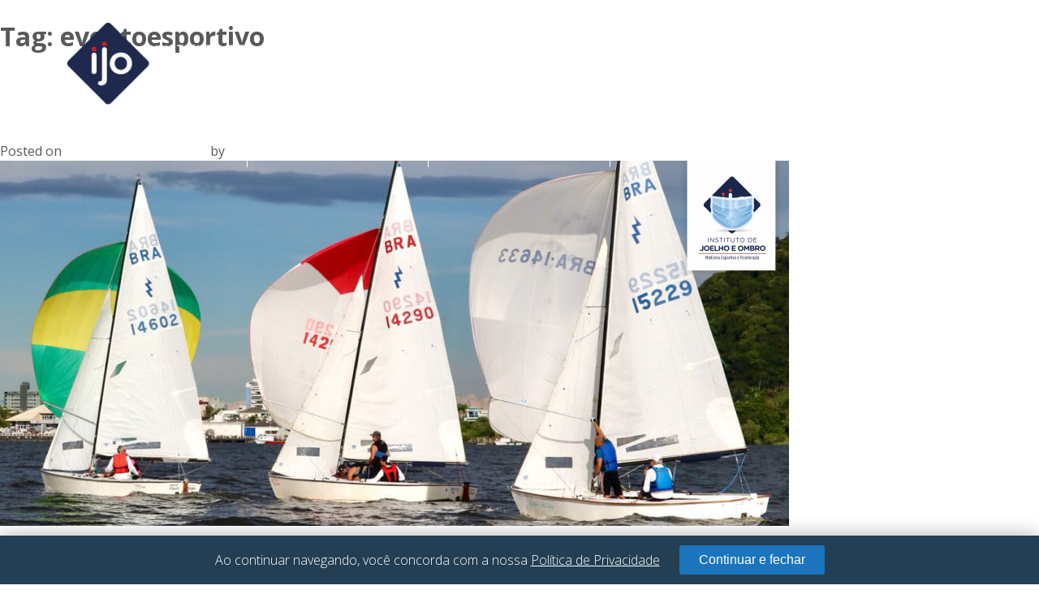

--- FILE ---
content_type: text/html; charset=UTF-8
request_url: https://ijo.med.br/tag/eventoesportivo/
body_size: 20497
content:
<!doctype html>
<html dir="ltr" lang="pt-BR" prefix="og: https://ogp.me/ns#">
	<head>
		<meta charset="UTF-8">
		<meta name="viewport" content="width=device-width, initial-scale=1">
		<link rel="profile" href="https://gmpg.org/xfn/11">

		<script src="https://unpkg.com/scrollreveal"></script>

		<link rel="preconnect" href="https://fonts.googleapis.com">
		<link rel="preconnect" href="https://fonts.gstatic.com" crossorigin>
		<link href="https://fonts.googleapis.com/css2?family=Open+Sans:wght@300;400;500;600;700;800&display=swap" rel="stylesheet">

		<link href='https://unpkg.com/boxicons@2.1.4/css/boxicons.min.css' rel='stylesheet'>

		<link rel="stylesheet" href="https://cdn.jsdelivr.net/npm/@fancyapps/ui@5.0/dist/fancybox/fancybox.css">

		<title>eventoesportivo - IJO</title>
	<style>img:is([sizes="auto" i], [sizes^="auto," i]) { contain-intrinsic-size: 3000px 1500px }</style>
	
		<!-- All in One SEO 4.8.3.2 - aioseo.com -->
	<meta name="robots" content="max-image-preview:large" />
	<link rel="canonical" href="https://ijo.med.br/tag/eventoesportivo/" />
	<meta name="generator" content="All in One SEO (AIOSEO) 4.8.3.2" />
		<script type="application/ld+json" class="aioseo-schema">
			{"@context":"https:\/\/schema.org","@graph":[{"@type":"BreadcrumbList","@id":"https:\/\/ijo.med.br\/tag\/eventoesportivo\/#breadcrumblist","itemListElement":[{"@type":"ListItem","@id":"https:\/\/ijo.med.br#listItem","position":1,"name":"Home","item":"https:\/\/ijo.med.br","nextItem":{"@type":"ListItem","@id":"https:\/\/ijo.med.br\/tag\/eventoesportivo\/#listItem","name":"eventoesportivo"}},{"@type":"ListItem","@id":"https:\/\/ijo.med.br\/tag\/eventoesportivo\/#listItem","position":2,"name":"eventoesportivo","previousItem":{"@type":"ListItem","@id":"https:\/\/ijo.med.br#listItem","name":"Home"}}]},{"@type":"CollectionPage","@id":"https:\/\/ijo.med.br\/tag\/eventoesportivo\/#collectionpage","url":"https:\/\/ijo.med.br\/tag\/eventoesportivo\/","name":"eventoesportivo - IJO","inLanguage":"pt-BR","isPartOf":{"@id":"https:\/\/ijo.med.br\/#website"},"breadcrumb":{"@id":"https:\/\/ijo.med.br\/tag\/eventoesportivo\/#breadcrumblist"}},{"@type":"Organization","@id":"https:\/\/ijo.med.br\/#organization","name":"IJO","description":"Instituto de Joelho e Ombro","url":"https:\/\/ijo.med.br\/","logo":{"@type":"ImageObject","url":"https:\/\/ijo.med.br\/wp-content\/uploads\/2023\/08\/ijo-logo.png","@id":"https:\/\/ijo.med.br\/tag\/eventoesportivo\/#organizationLogo","width":268,"height":104},"image":{"@id":"https:\/\/ijo.med.br\/tag\/eventoesportivo\/#organizationLogo"}},{"@type":"WebSite","@id":"https:\/\/ijo.med.br\/#website","url":"https:\/\/ijo.med.br\/","name":"IJO","description":"Instituto de Joelho e Ombro","inLanguage":"pt-BR","publisher":{"@id":"https:\/\/ijo.med.br\/#organization"}}]}
		</script>
		<!-- All in One SEO -->

<link rel='dns-prefetch' href='//maxcdn.bootstrapcdn.com' />
<link rel="alternate" type="application/rss+xml" title="Feed para IJO &raquo;" href="https://ijo.med.br/feed/" />
<link rel="alternate" type="application/rss+xml" title="Feed de comentários para IJO &raquo;" href="https://ijo.med.br/comments/feed/" />
<link rel="alternate" type="application/rss+xml" title="Feed de tag para IJO &raquo; eventoesportivo" href="https://ijo.med.br/tag/eventoesportivo/feed/" />
		<!-- This site uses the Google Analytics by MonsterInsights plugin v9.11.1 - Using Analytics tracking - https://www.monsterinsights.com/ -->
		<!-- Note: MonsterInsights is not currently configured on this site. The site owner needs to authenticate with Google Analytics in the MonsterInsights settings panel. -->
					<!-- No tracking code set -->
				<!-- / Google Analytics by MonsterInsights -->
		<script>
window._wpemojiSettings = {"baseUrl":"https:\/\/s.w.org\/images\/core\/emoji\/16.0.1\/72x72\/","ext":".png","svgUrl":"https:\/\/s.w.org\/images\/core\/emoji\/16.0.1\/svg\/","svgExt":".svg","source":{"concatemoji":"https:\/\/ijo.med.br\/wp-includes\/js\/wp-emoji-release.min.js?ver=6c6b8b3ac45daf00a3de94212a2d90bd"}};
/*! This file is auto-generated */
!function(s,n){var o,i,e;function c(e){try{var t={supportTests:e,timestamp:(new Date).valueOf()};sessionStorage.setItem(o,JSON.stringify(t))}catch(e){}}function p(e,t,n){e.clearRect(0,0,e.canvas.width,e.canvas.height),e.fillText(t,0,0);var t=new Uint32Array(e.getImageData(0,0,e.canvas.width,e.canvas.height).data),a=(e.clearRect(0,0,e.canvas.width,e.canvas.height),e.fillText(n,0,0),new Uint32Array(e.getImageData(0,0,e.canvas.width,e.canvas.height).data));return t.every(function(e,t){return e===a[t]})}function u(e,t){e.clearRect(0,0,e.canvas.width,e.canvas.height),e.fillText(t,0,0);for(var n=e.getImageData(16,16,1,1),a=0;a<n.data.length;a++)if(0!==n.data[a])return!1;return!0}function f(e,t,n,a){switch(t){case"flag":return n(e,"\ud83c\udff3\ufe0f\u200d\u26a7\ufe0f","\ud83c\udff3\ufe0f\u200b\u26a7\ufe0f")?!1:!n(e,"\ud83c\udde8\ud83c\uddf6","\ud83c\udde8\u200b\ud83c\uddf6")&&!n(e,"\ud83c\udff4\udb40\udc67\udb40\udc62\udb40\udc65\udb40\udc6e\udb40\udc67\udb40\udc7f","\ud83c\udff4\u200b\udb40\udc67\u200b\udb40\udc62\u200b\udb40\udc65\u200b\udb40\udc6e\u200b\udb40\udc67\u200b\udb40\udc7f");case"emoji":return!a(e,"\ud83e\udedf")}return!1}function g(e,t,n,a){var r="undefined"!=typeof WorkerGlobalScope&&self instanceof WorkerGlobalScope?new OffscreenCanvas(300,150):s.createElement("canvas"),o=r.getContext("2d",{willReadFrequently:!0}),i=(o.textBaseline="top",o.font="600 32px Arial",{});return e.forEach(function(e){i[e]=t(o,e,n,a)}),i}function t(e){var t=s.createElement("script");t.src=e,t.defer=!0,s.head.appendChild(t)}"undefined"!=typeof Promise&&(o="wpEmojiSettingsSupports",i=["flag","emoji"],n.supports={everything:!0,everythingExceptFlag:!0},e=new Promise(function(e){s.addEventListener("DOMContentLoaded",e,{once:!0})}),new Promise(function(t){var n=function(){try{var e=JSON.parse(sessionStorage.getItem(o));if("object"==typeof e&&"number"==typeof e.timestamp&&(new Date).valueOf()<e.timestamp+604800&&"object"==typeof e.supportTests)return e.supportTests}catch(e){}return null}();if(!n){if("undefined"!=typeof Worker&&"undefined"!=typeof OffscreenCanvas&&"undefined"!=typeof URL&&URL.createObjectURL&&"undefined"!=typeof Blob)try{var e="postMessage("+g.toString()+"("+[JSON.stringify(i),f.toString(),p.toString(),u.toString()].join(",")+"));",a=new Blob([e],{type:"text/javascript"}),r=new Worker(URL.createObjectURL(a),{name:"wpTestEmojiSupports"});return void(r.onmessage=function(e){c(n=e.data),r.terminate(),t(n)})}catch(e){}c(n=g(i,f,p,u))}t(n)}).then(function(e){for(var t in e)n.supports[t]=e[t],n.supports.everything=n.supports.everything&&n.supports[t],"flag"!==t&&(n.supports.everythingExceptFlag=n.supports.everythingExceptFlag&&n.supports[t]);n.supports.everythingExceptFlag=n.supports.everythingExceptFlag&&!n.supports.flag,n.DOMReady=!1,n.readyCallback=function(){n.DOMReady=!0}}).then(function(){return e}).then(function(){var e;n.supports.everything||(n.readyCallback(),(e=n.source||{}).concatemoji?t(e.concatemoji):e.wpemoji&&e.twemoji&&(t(e.twemoji),t(e.wpemoji)))}))}((window,document),window._wpemojiSettings);
</script>
<link rel='stylesheet' id='sbr_styles-css' href='https://ijo.med.br/wp-content/plugins/reviews-feed/assets/css/sbr-styles.min.css?ver=2.1.1' media='all' />
<link rel='stylesheet' id='sbi_styles-css' href='https://ijo.med.br/wp-content/plugins/instagram-feed/css/sbi-styles.min.css?ver=6.9.1' media='all' />
<style id='wp-emoji-styles-inline-css'>

	img.wp-smiley, img.emoji {
		display: inline !important;
		border: none !important;
		box-shadow: none !important;
		height: 1em !important;
		width: 1em !important;
		margin: 0 0.07em !important;
		vertical-align: -0.1em !important;
		background: none !important;
		padding: 0 !important;
	}
</style>
<link rel='stylesheet' id='wp-block-library-css' href='https://ijo.med.br/wp-includes/css/dist/block-library/style.min.css?ver=6c6b8b3ac45daf00a3de94212a2d90bd' media='all' />
<style id='classic-theme-styles-inline-css'>
/*! This file is auto-generated */
.wp-block-button__link{color:#fff;background-color:#32373c;border-radius:9999px;box-shadow:none;text-decoration:none;padding:calc(.667em + 2px) calc(1.333em + 2px);font-size:1.125em}.wp-block-file__button{background:#32373c;color:#fff;text-decoration:none}
</style>
<style id='global-styles-inline-css'>
:root{--wp--preset--aspect-ratio--square: 1;--wp--preset--aspect-ratio--4-3: 4/3;--wp--preset--aspect-ratio--3-4: 3/4;--wp--preset--aspect-ratio--3-2: 3/2;--wp--preset--aspect-ratio--2-3: 2/3;--wp--preset--aspect-ratio--16-9: 16/9;--wp--preset--aspect-ratio--9-16: 9/16;--wp--preset--color--black: #000000;--wp--preset--color--cyan-bluish-gray: #abb8c3;--wp--preset--color--white: #ffffff;--wp--preset--color--pale-pink: #f78da7;--wp--preset--color--vivid-red: #cf2e2e;--wp--preset--color--luminous-vivid-orange: #ff6900;--wp--preset--color--luminous-vivid-amber: #fcb900;--wp--preset--color--light-green-cyan: #7bdcb5;--wp--preset--color--vivid-green-cyan: #00d084;--wp--preset--color--pale-cyan-blue: #8ed1fc;--wp--preset--color--vivid-cyan-blue: #0693e3;--wp--preset--color--vivid-purple: #9b51e0;--wp--preset--gradient--vivid-cyan-blue-to-vivid-purple: linear-gradient(135deg,rgba(6,147,227,1) 0%,rgb(155,81,224) 100%);--wp--preset--gradient--light-green-cyan-to-vivid-green-cyan: linear-gradient(135deg,rgb(122,220,180) 0%,rgb(0,208,130) 100%);--wp--preset--gradient--luminous-vivid-amber-to-luminous-vivid-orange: linear-gradient(135deg,rgba(252,185,0,1) 0%,rgba(255,105,0,1) 100%);--wp--preset--gradient--luminous-vivid-orange-to-vivid-red: linear-gradient(135deg,rgba(255,105,0,1) 0%,rgb(207,46,46) 100%);--wp--preset--gradient--very-light-gray-to-cyan-bluish-gray: linear-gradient(135deg,rgb(238,238,238) 0%,rgb(169,184,195) 100%);--wp--preset--gradient--cool-to-warm-spectrum: linear-gradient(135deg,rgb(74,234,220) 0%,rgb(151,120,209) 20%,rgb(207,42,186) 40%,rgb(238,44,130) 60%,rgb(251,105,98) 80%,rgb(254,248,76) 100%);--wp--preset--gradient--blush-light-purple: linear-gradient(135deg,rgb(255,206,236) 0%,rgb(152,150,240) 100%);--wp--preset--gradient--blush-bordeaux: linear-gradient(135deg,rgb(254,205,165) 0%,rgb(254,45,45) 50%,rgb(107,0,62) 100%);--wp--preset--gradient--luminous-dusk: linear-gradient(135deg,rgb(255,203,112) 0%,rgb(199,81,192) 50%,rgb(65,88,208) 100%);--wp--preset--gradient--pale-ocean: linear-gradient(135deg,rgb(255,245,203) 0%,rgb(182,227,212) 50%,rgb(51,167,181) 100%);--wp--preset--gradient--electric-grass: linear-gradient(135deg,rgb(202,248,128) 0%,rgb(113,206,126) 100%);--wp--preset--gradient--midnight: linear-gradient(135deg,rgb(2,3,129) 0%,rgb(40,116,252) 100%);--wp--preset--font-size--small: 13px;--wp--preset--font-size--medium: 20px;--wp--preset--font-size--large: 36px;--wp--preset--font-size--x-large: 42px;--wp--preset--spacing--20: 0.44rem;--wp--preset--spacing--30: 0.67rem;--wp--preset--spacing--40: 1rem;--wp--preset--spacing--50: 1.5rem;--wp--preset--spacing--60: 2.25rem;--wp--preset--spacing--70: 3.38rem;--wp--preset--spacing--80: 5.06rem;--wp--preset--shadow--natural: 6px 6px 9px rgba(0, 0, 0, 0.2);--wp--preset--shadow--deep: 12px 12px 50px rgba(0, 0, 0, 0.4);--wp--preset--shadow--sharp: 6px 6px 0px rgba(0, 0, 0, 0.2);--wp--preset--shadow--outlined: 6px 6px 0px -3px rgba(255, 255, 255, 1), 6px 6px rgba(0, 0, 0, 1);--wp--preset--shadow--crisp: 6px 6px 0px rgba(0, 0, 0, 1);}:where(.is-layout-flex){gap: 0.5em;}:where(.is-layout-grid){gap: 0.5em;}body .is-layout-flex{display: flex;}.is-layout-flex{flex-wrap: wrap;align-items: center;}.is-layout-flex > :is(*, div){margin: 0;}body .is-layout-grid{display: grid;}.is-layout-grid > :is(*, div){margin: 0;}:where(.wp-block-columns.is-layout-flex){gap: 2em;}:where(.wp-block-columns.is-layout-grid){gap: 2em;}:where(.wp-block-post-template.is-layout-flex){gap: 1.25em;}:where(.wp-block-post-template.is-layout-grid){gap: 1.25em;}.has-black-color{color: var(--wp--preset--color--black) !important;}.has-cyan-bluish-gray-color{color: var(--wp--preset--color--cyan-bluish-gray) !important;}.has-white-color{color: var(--wp--preset--color--white) !important;}.has-pale-pink-color{color: var(--wp--preset--color--pale-pink) !important;}.has-vivid-red-color{color: var(--wp--preset--color--vivid-red) !important;}.has-luminous-vivid-orange-color{color: var(--wp--preset--color--luminous-vivid-orange) !important;}.has-luminous-vivid-amber-color{color: var(--wp--preset--color--luminous-vivid-amber) !important;}.has-light-green-cyan-color{color: var(--wp--preset--color--light-green-cyan) !important;}.has-vivid-green-cyan-color{color: var(--wp--preset--color--vivid-green-cyan) !important;}.has-pale-cyan-blue-color{color: var(--wp--preset--color--pale-cyan-blue) !important;}.has-vivid-cyan-blue-color{color: var(--wp--preset--color--vivid-cyan-blue) !important;}.has-vivid-purple-color{color: var(--wp--preset--color--vivid-purple) !important;}.has-black-background-color{background-color: var(--wp--preset--color--black) !important;}.has-cyan-bluish-gray-background-color{background-color: var(--wp--preset--color--cyan-bluish-gray) !important;}.has-white-background-color{background-color: var(--wp--preset--color--white) !important;}.has-pale-pink-background-color{background-color: var(--wp--preset--color--pale-pink) !important;}.has-vivid-red-background-color{background-color: var(--wp--preset--color--vivid-red) !important;}.has-luminous-vivid-orange-background-color{background-color: var(--wp--preset--color--luminous-vivid-orange) !important;}.has-luminous-vivid-amber-background-color{background-color: var(--wp--preset--color--luminous-vivid-amber) !important;}.has-light-green-cyan-background-color{background-color: var(--wp--preset--color--light-green-cyan) !important;}.has-vivid-green-cyan-background-color{background-color: var(--wp--preset--color--vivid-green-cyan) !important;}.has-pale-cyan-blue-background-color{background-color: var(--wp--preset--color--pale-cyan-blue) !important;}.has-vivid-cyan-blue-background-color{background-color: var(--wp--preset--color--vivid-cyan-blue) !important;}.has-vivid-purple-background-color{background-color: var(--wp--preset--color--vivid-purple) !important;}.has-black-border-color{border-color: var(--wp--preset--color--black) !important;}.has-cyan-bluish-gray-border-color{border-color: var(--wp--preset--color--cyan-bluish-gray) !important;}.has-white-border-color{border-color: var(--wp--preset--color--white) !important;}.has-pale-pink-border-color{border-color: var(--wp--preset--color--pale-pink) !important;}.has-vivid-red-border-color{border-color: var(--wp--preset--color--vivid-red) !important;}.has-luminous-vivid-orange-border-color{border-color: var(--wp--preset--color--luminous-vivid-orange) !important;}.has-luminous-vivid-amber-border-color{border-color: var(--wp--preset--color--luminous-vivid-amber) !important;}.has-light-green-cyan-border-color{border-color: var(--wp--preset--color--light-green-cyan) !important;}.has-vivid-green-cyan-border-color{border-color: var(--wp--preset--color--vivid-green-cyan) !important;}.has-pale-cyan-blue-border-color{border-color: var(--wp--preset--color--pale-cyan-blue) !important;}.has-vivid-cyan-blue-border-color{border-color: var(--wp--preset--color--vivid-cyan-blue) !important;}.has-vivid-purple-border-color{border-color: var(--wp--preset--color--vivid-purple) !important;}.has-vivid-cyan-blue-to-vivid-purple-gradient-background{background: var(--wp--preset--gradient--vivid-cyan-blue-to-vivid-purple) !important;}.has-light-green-cyan-to-vivid-green-cyan-gradient-background{background: var(--wp--preset--gradient--light-green-cyan-to-vivid-green-cyan) !important;}.has-luminous-vivid-amber-to-luminous-vivid-orange-gradient-background{background: var(--wp--preset--gradient--luminous-vivid-amber-to-luminous-vivid-orange) !important;}.has-luminous-vivid-orange-to-vivid-red-gradient-background{background: var(--wp--preset--gradient--luminous-vivid-orange-to-vivid-red) !important;}.has-very-light-gray-to-cyan-bluish-gray-gradient-background{background: var(--wp--preset--gradient--very-light-gray-to-cyan-bluish-gray) !important;}.has-cool-to-warm-spectrum-gradient-background{background: var(--wp--preset--gradient--cool-to-warm-spectrum) !important;}.has-blush-light-purple-gradient-background{background: var(--wp--preset--gradient--blush-light-purple) !important;}.has-blush-bordeaux-gradient-background{background: var(--wp--preset--gradient--blush-bordeaux) !important;}.has-luminous-dusk-gradient-background{background: var(--wp--preset--gradient--luminous-dusk) !important;}.has-pale-ocean-gradient-background{background: var(--wp--preset--gradient--pale-ocean) !important;}.has-electric-grass-gradient-background{background: var(--wp--preset--gradient--electric-grass) !important;}.has-midnight-gradient-background{background: var(--wp--preset--gradient--midnight) !important;}.has-small-font-size{font-size: var(--wp--preset--font-size--small) !important;}.has-medium-font-size{font-size: var(--wp--preset--font-size--medium) !important;}.has-large-font-size{font-size: var(--wp--preset--font-size--large) !important;}.has-x-large-font-size{font-size: var(--wp--preset--font-size--x-large) !important;}
:where(.wp-block-post-template.is-layout-flex){gap: 1.25em;}:where(.wp-block-post-template.is-layout-grid){gap: 1.25em;}
:where(.wp-block-columns.is-layout-flex){gap: 2em;}:where(.wp-block-columns.is-layout-grid){gap: 2em;}
:root :where(.wp-block-pullquote){font-size: 1.5em;line-height: 1.6;}
</style>
<link rel='stylesheet' id='contact-form-7-css' href='https://ijo.med.br/wp-content/plugins/contact-form-7/includes/css/styles.css?ver=6.1' media='all' />
<link rel='stylesheet' id='ctf_styles-css' href='https://ijo.med.br/wp-content/plugins/custom-twitter-feeds/css/ctf-styles.min.css?ver=2.3.1' media='all' />
<link rel='stylesheet' id='cff-css' href='https://ijo.med.br/wp-content/plugins/custom-facebook-feed/assets/css/cff-style.min.css?ver=4.3.2' media='all' />
<link rel='stylesheet' id='sb-font-awesome-css' href='https://maxcdn.bootstrapcdn.com/font-awesome/4.7.0/css/font-awesome.min.css?ver=6c6b8b3ac45daf00a3de94212a2d90bd' media='all' />
<link rel='stylesheet' id='style-swiper-css' href='https://ijo.med.br/wp-content/themes/ijo-medicina-esportiva-e-fisioterapia-1/assets/css/swiper-bundle.min.css?ver=6c6b8b3ac45daf00a3de94212a2d90bd' media='all' />
<link rel='stylesheet' id='style-bootstrap-css' href='https://ijo.med.br/wp-content/themes/ijo-medicina-esportiva-e-fisioterapia-1/assets/css/bootstrap-grid.min.css?ver=6c6b8b3ac45daf00a3de94212a2d90bd' media='all' />
<link rel='stylesheet' id='ijo-medicina-esportiva-e-fisioterapia-style-css' href='https://ijo.med.br/wp-content/themes/ijo-medicina-esportiva-e-fisioterapia-1/style.css?ver=1.0.0' media='all' />
<script src="https://ijo.med.br/wp-includes/js/jquery/jquery.min.js?ver=3.7.1" id="jquery-core-js"></script>
<script src="https://ijo.med.br/wp-includes/js/jquery/jquery-migrate.min.js?ver=3.4.1" id="jquery-migrate-js"></script>
<link rel="https://api.w.org/" href="https://ijo.med.br/wp-json/" /><link rel="alternate" title="JSON" type="application/json" href="https://ijo.med.br/wp-json/wp/v2/tags/1143" /><link rel="EditURI" type="application/rsd+xml" title="RSD" href="https://ijo.med.br/xmlrpc.php?rsd" />
		<style type="text/css">
					.site-title,
			.site-description {
				position: absolute;
				clip: rect(1px, 1px, 1px, 1px);
				}
					</style>
		<link rel="icon" href="https://ijo.med.br/wp-content/uploads/2017/05/cropped-top-logo-sem-fundo-32x32.png" sizes="32x32" />
<link rel="icon" href="https://ijo.med.br/wp-content/uploads/2017/05/cropped-top-logo-sem-fundo-192x192.png" sizes="192x192" />
<link rel="apple-touch-icon" href="https://ijo.med.br/wp-content/uploads/2017/05/cropped-top-logo-sem-fundo-180x180.png" />
<meta name="msapplication-TileImage" content="https://ijo.med.br/wp-content/uploads/2017/05/cropped-top-logo-sem-fundo-270x270.png" />
		<style id="wp-custom-css">
			:root {
	--first-color: #1e294d;
	--secondary-color: #c02227;
	--third-color: #1c75bc;
	--text-color: #58595b;
	--main-font: 'Open Sans', sans-serif;
}

/* =========================
* 
* Paginação
* 
* ========================= */

.navigation ul{
	padding: 0;
	margin: 0 0 60px;
	text-align: center;
}

.navigation li.prev a,
.navigation li:last-child a{
	display: inline-block;
	background: none !important;
	font-size: 0;
	font-family: 'boxicons' !important;
}

.navigation li.prev a:before,
.navigation li:last-child a:before{
	position: relative;
	bottom: -9px;
	display: inline-block;
	font-size: 32px;
	line-height: 1px;
	color: var(--secondary-color);
}

.navigation li.prev a:before{
	content: "\eb33";
}

.navigation li:last-child a:before{
	content: "\ebe6";
}

.navigation li a,
.navigation li a:hover,
.navigation li.active a,
.navigation li.disabled {
	color: #fff;
	text-decoration:none;
}

.navigation li {
	display: inline;
}

.navigation li a,
.navigation li a:hover,
.navigation li.active a,
.navigation li.disabled {
	background-color: var(--first-color);
	cursor: pointer;
	padding: 12px;
	padding: 5px 10px;
}

.navigation li a:hover,
.navigation li.active a {
	background-color: var(--secondary-color);
}

/************/

.fancybox__content {
	background: #FFF !important;
}

[data-fancybox] {
	cursor: pointer;
}

#popup_policy {
	position: fixed;
	bottom: 0;
	left: 50%;
	transform: translatex(-50%);
	z-index: 99999;	
	width: 100%;
}

.popup__content{
	margin: 0px auto;
	background: #243f53;
	padding: 12px 32px;
	box-shadow: rgba(0, 0, 0, .3) 0px 0px 24px;
	border-radius: 0;	
	color: #FFF !important;

	display: flex;
	align-items: center;
	justify-content: center;
}

#popup_policy a {
	color: #FFF !important;
	transition: all .32s;
}

#popup_policy a:hover,
#popup_policy a:visited{
	color: #FFF;
	transition: all .32s;
}

#popup_policy h2{
	margin: 0;
	line-height: 1;
	font-size: 16px;
	font-weight: 300;
	white-space: nowrap;
	color: #FFF !important;
}

#popup_policy button{
	transition: all .32s;
	white-space: nowrap;
	cursor: pointer;
	background: #1c75bc;
	border: none;
	color: #FFF;
	padding: 10px 24px;
	line-height: 1;
	font-size: 16px;
	display: inline-block;
	margin-left: 24px;
}

#popup_policy button:hover{
	transition: all .32s;
	background: var(--first-color);
}

.fancybox__container{
	z-index: 10509;
}

html,
body{
	color: var(--text-color);
	font-family: var(--main-font);
}

.pg-default{
	/* 	padding-top: 64px; */
}

strong{
	font-weight: 600;
}

:focus {
	outline: none;
}

input[type=submit],
button[type=submit]{
	cursor: pointer;
}

.post, .page {
	margin: 0;
}

.clearfix::after {
	content: "";
	clear: both;
	display: table;
}

a{
	color: #FFF;
	outline: none;
}

a:focus {
	outline: none;
	color: inherit;
}

a:visited {
	color: #FFF;
}

p{
	line-height: 1.5;
	font-size:	18px;
	font-weight: 400;
	margin-top: 0;
}

h2{
	font-size: 28px;
	margin: 0 0 50px;
	line-height: 1.2;
	font-weight: 300;
	color: var(--text-color);
}

.mobile{
	display: none;
}

.align-center{
	text-align: center;
}

.align-right{
	text-align: right;
}

.btn{
	display: inline-block;
	background: #FFF;
	border-radius: 60px;
}

.btn-default a{
	display: block;
	text-decoration: none;
	padding: 28px 68px;
	font-size: 21px;
	line-height: 1;
	background: #1c75bc;
	border: none;
	border-radius: 12px;
	color: #FFF;
	font-weight: 700;
	transition: all .25s;
}

.btn-default:hover{
	transition: all .25s;
	background: var(--first-color);
	color: #FFF;
}

.btn-default:hover a{
	transition: all .25s;
	color: #FFF;
	background: var(--first-color);
}

.wrp_header{
	text-align: center;
	margin: 0 0 72px;
}

.wrp_header small{
	font-size: 28px;
	font-weight: 600;
	color: #1c75bc;
	display: block;
	margin: 0 0 12px;
	line-height: 1;
}

.wrp_header h1{
	font-size: 42px;
	font-weight: 900;
	margin: 0;
	line-height: 1;
	color: var(--first-color);
}

/* =========================
* 
* NAVBAR TAB
* 
* ========================= */

.wrp_navbar--tabs{
	display: inline-block;
	box-shadow: 0 0 20px rgba(0,0,0, .20);
	border-radius: 6px;
	min-width: 720px;
}

.wrp_tabs--container{	
	border-radius: 6px;
	background: #FFF;
	padding: 36px 0;
	display: flex;
	justify-content: space-around;
	align-items: center;
	text-align: center;
}

.wrp_tabs--content{
	position: relative;
	z-index: 9;
}

.wrp_tabs--item{
	position: relative;
	display: inline-block;
	width: 100%;
	min-width: 230px;
	text-decoration: none;
	border-right: 1px solid #939598;
	color: var(--first-color);
}

.wrp_tabs--item:visited{
	color: var(--first-color);
}

.wrp_tabs--item img{
	max-height: 52px;
}

.wrp_tabs--item:last-child{
	border: none;
}

.wrp_tabs--item span{
	white-space: nowrap;
	display: block;
	margin-top: 12px;
	text-transform: uppercase;
	font-size: 16px;
}

.wrp_tabs--item:hover,
.wrp_tabs--item.active{
	color: #FFF;
}

.wrp_tabs--item:hover:after,
.wrp_tabs--item.active:after{
	content: '';
	position: absolute;
	top: 50%;
	left: 50%;
	z-index: 1;
	width: calc(100% + 4px);
	height: 210px;
	border-radius: 6px;
	transform: translate(-50%, -50%);
	background: #1c75bc;
	display: block;
}

.wrp_tabs--item:hover img,
.wrp_tabs--item.active img{
	filter:  brightness(100);
}



/* =========================
* 
* FORM
* 
* ========================= */

.wpcf7 {
	position: relative;
}

.wpcf7 p{
	margin: 0;
	font-size: 0;
}

.wpcf7-form-control-wrap{
	display: block;
	position: relative;
}

.wpcf7 form.invalid .wpcf7-response-output{
	color: #721c24;
	background-color: #f8d7da;
	border-color: #626163;

	font-size: 16px;

	padding: 0.75rem 1.25rem;
	margin-bottom: 1rem;
	border: 1px solid transparent;
	border-radius: 0.25rem;
}

.wpcf7 form.sent .wpcf7-response-output{
	color: #155724;
	background-color: #d4edda;
	border-color: #626163;

	font-size: 16px;

	position: relative;
	padding: 0.75rem 1.25rem;
	margin-bottom: 1rem;
	border: 1px solid transparent;
	border-radius: 0.25rem;
}

.wpcf7 span.wpcf7-not-valid-tip{
	position: absolute;
	left: 12px;
	bottom: 8px;
	font-size: 14px;
	font-weight: 500;
	margin: 0;
	z-index: 9;
}

.wpcf7 form .wpcf7-response-output {
	margin: 3.8em 0 1em;
}

.wpcf7 br{
	display: none;
}

.wpcf7 input:not([type=submit]),
.wpcf7 textarea{
	width: 100%;
	background: #f1f2f2;
	border: none;
	color: var(--text-color);
	border-radius: 12px;
	padding: 18px 28px 14px;
	font-size: 18px;
	margin: 0 0 24px;
}

.wpcf7 textarea{
	height: 146px;
}

.wpcf7 input[type=submit]{
	padding: 18px 90px 14px;
	font-size: 21px;
	line-height: 1;
	background: #1c75bc;
	border: none;
	border-radius: 12px;
	color: #FFF;
	float: right;
	font-weight: 700;
	transition: all .24s;
}

.wrp_form input[type=submit]:hover{
	transition: all .24s;
}

/* ======================== */

.main-navigation.toggled .menu__btn{
	border: 2px solid #FFF;
	border-radius: 100%;
}

.main-navigation.toggled .menu__btn span{
	max-width: 80%;
	margin-left: 10%;
}

.menu-toggle{
	width: 26px;
	height: 26px;
	position: relative;
	border: none;
	border-radius: 0;
	background: none;
	padding: 0;
	float: right;
	-webkit-user-select: none;
	user-select: none;
}

.main-navigation.toggled .menu__btn > span {
	transform: rotate(45deg);
}
.main-navigation.toggled .menu__btn > span::before {
	top: 0;
	transform: rotate(0);
}
.main-navigation.toggled .menu__btn > span::after {
	top: 0;
	transform: rotate(90deg);
}

.menu__btn {
	display: flex;
	align-items: center;
	position: absolute;
	top: 0;
	left: 0;
	width: 26px;
	height: 26px;
	cursor: pointer;
	z-index: 999999;
}

.menu__btn > span,
.menu__btn > span::before,
.menu__btn > span::after {
	display: block;
	position: absolute;

	width: 100%;
	height: 2px;

	background-color: #FFF;

	transition-duration: .25s;
}

.main-navigation.toggled .menu__btn > span,
.main-navigation.toggled .menu__btn > span::before,
.main-navigation.toggled .menu__btn > span::after {
	background-color: #FFF;
}

.menu__btn > span::before {
	content: '';
	top: -8px;
}
.menu__btn > span::after {
	content: '';
	top: 8px;
}

.main-navigation.toggled .bx-menu-navigation {
	visibility: visible;
	right: 0;
}

/* =========================
* 
* HEADER
* 
* ========================= */

@keyframes slideIn {
	0% {
		top: -100%;
		opacity: 0;
	}
	100% {
		top: 0;
		opacity: 1;
	}
}

header#masthead{
	position: absolute;
	/* 	top: -100%; */
	top: 0;
	left: 0;
	z-index: 9999;
	width: 100%;
	padding: 28px 0 12px;
	/* 	background: var(--secondary-color); */
	/* 	animation: slideIn 1.4s cubic-bezier(0.12, 0, 0.18, 1) forwards; */
}

header#masthead.scrolled{
	/* 	padding: 24px 0 0;*/
	transition: all .25s; 
}

header#masthead .site-branding img{
	transition: all .25s;
}

header#masthead.scrolled .site-branding img{
	/* 	max-width: 180px;
	transition: all .25s; */
}

.main-navigation ul{
	text-align: center;
	display: flex;
	justify-content: space-around;
	align-items: center;
	margin: 16px 0 0;
}

.main-navigation li{
	position: relative;
	display: inline-block;
	width: 100%;
	border-top: 1px solid #FFF;
	padding-top: 12px;
}

.main-navigation li.current-menu-item,
.main-navigation li:hover{
	border-top: 3px solid var(--secondary-color);
}

.main-navigation li.current-menu-item:last-child{
	border-top: 1px solid #FFF;
}

.main-navigation li.current-menu-item:last-child:hover{
	border-top: 3px solid var(--secondary-color);
}

.main-navigation a{
	font-weight: 400;
	padding: 14px 0;
	border-right: 1px solid #FFF;
	font-size: 14px;
	line-height: 1;
	color:  #FFF;
	display: block;
	transition: all .25s;
}

.main-navigation li:last-child a{
	border: none;
}

.main-navigation a:visited{
	color: #FFF;
}

header#masthead.scrolled a{
	/* 	font-size: 16px; */
}


.wrp_sub_navigation{
	justify-content: end;
}

.wrp_sub_navigation,
.wrp_sub_navigation--item{
	display: flex;
}

.wrp_sub_navigation--item{
	text-decoration: none;
	line-height: 1;
	margin-left: 40px;
	font-size: 18px;
}

.wrp_sub_navigation--item:hover,
.wrp_sub_navigation--item:visited{
	color: #FFF;
}

.wrp_sub_navigation--item i{
	font-size: 32px;
	margin-right: 16px;
}

.wrp_sub_navigation--item small{
	display: block;
	font-size: 12px;
	font-weight: 300;
}

/* =========================
* 
* FOOTER
* 
* ========================= */

.site-footer{
	padding: 140px 0 160px;
	color: #FFF;
	background: var(--first-color);
}

.site-footer a{
	text-decoration: none;
}

.site-footer p,
.site-footer h3{
	line-height: 1;
	margin: 0;
}

.site-footer h3{
	margin: 0 0 21px;
}

.site-footer p{
	margin: 0 0 30px;
}

.f-address{
	border-left: 1px solid #FFF;
	border-right: 1px solid #FFF;
	text-align: center;
}

.f-address p:last-child{
	margin: 0;
}

.f-address--content{
	display: inline-block;
	text-align: left !important;
}

.f-social{
	text-align: right;
}

.f-social a{
	display: inline-block;
	margin-left: 40px;
}

.f-social a:first-child{
	margin: 0;
}

/* =========================
* 
* CONTATO
* 
* ========================= */

.wrp_contato{
	padding: 60px 0;
}

.wrp_contato .wrp_phones{
	display: flex;
	margin-top: 64px;
}

.wrp_contato .wrp_phones--item{
	width: 100%;
}

.wrp_contato .wrp_phones--item h3,
.wrp_contato .wrp_phones--item a,
.wrp_contato .wrp_phones--icon{
	color: #1c75bc;
}

.wrp_contato .wrp_phones--item:last-child h3,
.wrp_contato .wrp_phones--item:last-child a,
.wrp_contato .wrp_phones--item:last-child .wrp_phones--icon{
	color: #009444;
}

.wrp_contato .wrp_phones--item h3{
	font-size: 26px;
	margin: 32px 0 21px;
	line-height: 1;
}

.wrp_contato .wrp_phones--item a{
	display: block;
	text-decoration: none;
	font-size: 21px;
	font-weight: 600;
}

.wrp_contato .wrp_phones--item a i{
	margin-left: 12px;
}

.wrp_contato .wrp_phones--icon {
	font-size: 42px;
	background: #d8e4ef;
	display: inline-block;
	height: 80px;
	width: 80px;
	line-height: 88px;
	border-radius: 100%;
	text-align: center;
}

.wrp_contato .wrp_phones--item:last-child .wrp_phones--icon{
	background: #b4dbc6;
}

.wrp_contato--form{
	border-radius: 32px;
	padding: 64px 48px 48px;
	box-shadow: 0 0 20px rgba(0,0,0, .1);
}

.wrp_contato--form h2{
	font-size: 32px;
	font-weight: 900;
	color: var(--first-color);
	margin: 0 0 32px;
	line-height: 1;
}

/* =========================
* 
* MAP
* 
* ========================= */

.wrp_map iframe{
	display: block;
}

/* =========================
* 
* HERO
* 
* ========================= */

.wrp_hero .swiper-slide{
	height: 780px;
	background-image: var(--bg-cover);
	background-position: 50%;
	background-size: cover;
}


/* =========================
* 
* NAVBAR TAB -- HOME
* 
* ========================= */

.wrp_nav--home{
	margin-top: -84px;
	position: relative;
	z-index: 9999;
}

/* =========================
* 
* ABOUT
* 
* ========================= */

.wrp_about{
	overflow: hidden;
	padding: 130px 0 150px;
}

.wrp_image--box{
	position: relative;

	height: 340px;
	background-image: var(--bg-cover);
	background-position: 50%;
	background-size: cover;
	border-radius: 12px;

	box-shadow: 0 0 20px rgba(0,0,0, .45);
}

.wrp_image--box:after{
	content: '';
	display: block;
	width: 100%;
	height: 100%;
	background: #f1f2f2;

	position: absolute;
	z-index: -1;
	left: -50px;
	top: 30px;
	border-radius: 12px;
}

.wrp_about h2{
	margin: 0 0 40px;
	line-height: 1;
	font-size: 32px;
	font-weight: 900;
	color: var(--first-color);
}


.wrp_about p{
	font-size: 21px;
	line-height: 1.8;
}

/* =========================
* 
* AGENDE
* 
* ========================= */


.wrp_agende{
	background: #d8e4ef;
	text-align: center;
	padding: 90px 0 130px;
}

.wrp_agende .wrp_header{
	margin: 0 0 42px;
}

.wrp_agende .btn_wrapper{
	margin-top: 68px;
}

.wrp_agende .btn{
	margin: 0 34px;
}

.wrp_agende .btn a{
	min-width: 372px;
}

/* =========================
* 
* YOUTUBE
* 
* ========================= */

.wrp_youtube{
	background: #d8e4ef;
	background: -moz-linear-gradient(top,  #d8e4ef 0%, #d8e4ef 50%, #ffffff 50%, #ffffff 100%);
	background: -webkit-linear-gradient(top,  #d8e4ef 0%,#d8e4ef 50%,#ffffff 50%,#ffffff 100%);
	background: linear-gradient(to bottom,  #d8e4ef 0%,#d8e4ef 50%,#ffffff 50%,#ffffff 100%);

	margin-bottom: 90px;
}

.wrp_youtube a{
	display: block;
	margin: 0 auto;
	max-width: 1000px;
}

/* =========================
* 
* BLOG
* 
* ========================= */

.wrp_blog{
	padding: 68px 0;
}

.wrp_blog--item{
	border-radius: 32px;
	overflow: hidden;
	box-shadow: 0 0 20px rgba(0,0,0, .1);
	margin: 0 0 48px;
}

.wrp_blog--item .wrp-imagem{
	position: relative;
	min-height: 280px;
	overflow: hidden;
}

.wrp_blog--item .wrp-imagem:before, 
.wrp_blog--item .wrp-imagem:after {
	position: absolute;
	top: 0;
	right: 0;
	bottom: 0;
	left: 0;
	content: "";
}

.wrp_blog--item .wrp-imagem:before {
	background-color: #000;
	background-image: var(--bg-cover);
	background-position: 50%;
	background-size: cover;
	transition: all .32s;
}

.wrp_blog--item:hover .wrp-imagem:before {
	transition: all .32s;
	transform: scale(1.1);
}

.wrp_blog--item a{
	color: var(--text-color);
	text-decoration: none;
}

.wrp_blog--item .wrp-content{
	padding: 36px 42px;
}

.wrp_blog--item .wrp-content h3{
	margin: 0 0 28px;
	font-size: 28px;
	line-height: 1.2;
	color: #1c75bc;
	transition: all .48s;
}

.wrp_blog--item:hover .wrp-content h3{
	transition: all .48s;
	color: var(--first-color);
}

.wrp_blog--item .wrp-content small{
	font-size: 16px;
	font-weight: 600;
}

/* =========================
* 
* INSTAGRAM
* 
* ========================= */

.wrp_instagram{
	padding: 68px 0 80px;
	background: #d8e4ef;
}


/* =========================
* 
* PAGE
* 
* ========================= */

.page:not(.home),
.single,
.blog{
	padding: 221px 0 0;
}

.page:not(.home) header#masthead,
.single header#masthead,
.blog header#masthead{
	background: #243f53;
}

.wrp_header--page{
	margin: 0 0 90px;
	padding: 180px 0;
	text-align: center;
	background-image: var(--bg-cover);
	background-position: 50%;
	background-size: cover;
}

.wrp_header--page h2{
	color: #FFF;
	margin: 0;
	line-height: 1;
	font-weight: 600;
	font-size: 40px;
}

.wrp_page--default{
	margin-bottom: 90px;
}

/* =========================
* 
* PAGE -- SOBRE
* 
* ========================= */

.wrp_page--sobre .wrp_page--content{
	margin: 0 0 120px;
}

.wrp_page--sobre .wrp_page--content p{
	line-height: 2.1;
}

.wrp_page--galeria{
	margin-top: 60px;
	display: flex;	
}

.wrp_galeria--img{
	width: calc(50% - 18px);
	height: 264px;	
	border-radius: 24px;
	margin-bottom: 36px;
	margin-right: 18px;
	background-image: var(--bg-image);
	background-position: 50%;
	background-size: cover;
}

.wrp_galeria--img:nth-child(1) {
	height: 460px;
	width: 100%;
	margin-right: 0;
}

.wrp_galeria--img:last-child,
.wrp_galeria--wrapper:nth-child(2n) .wrp_galeria--img:nth-child(2){
	margin-right: 0;
	width: calc(50% - 18px);	
	margin-left: 18px;
}

.wrp_galeria--wrapper{
	display: flex;
	flex-direction: row;
	flex-wrap: wrap;
	width: 50%;
	margin-right: 36px;
}

.wrp_galeria--wrapper:nth-child(2n){
	margin-right: 0;
}

.wrp_galeria--wrapper:nth-child(2n) .wrp_galeria--img:first-child{
	height: 264px;
	width: calc(50% - 18px);
	margin-right: 18px;
}

.wrp_galeria--wrapper:nth-child(2n) .wrp_galeria--img:last-child{
	height: 460px;
	width: 100%;
	margin-left: 0;
}

/* =========================
* 
* POST SINGLE
* 
* ========================= */

.single .wrp_page--header {
	margin-top: 80px;
	margin-bottom: 60px;
}

.single .wrp_page--header h1{
	font-size: 42px;
	color: #1c75bc;
	font-weight: 800;
	margin: 0 0 32px;
}

.wrp_page--header .wrp_blog--image{
	height: 580px;
	border-radius: 6px;
	background-image: var(--bg-image);
	background-position: 50%;
	background-size: cover;
}

.single .wrp_blog--item .wrp-imagem {
	min-height: 180px;
}

.single .wrp_blog--item .wrp-content h3 {
	margin: 0 0 16px;
	font-size: 21px;
}

.single .wrp_blog--item .wrp-content p{
	font-size: 16px;
}

.single .wrp_blog--item .wrp-content small{
	font-size: 14px;
}

.single .wrp_blog--item .wrp-content {
	padding: 26px 32px;
}

/* =========================
* 
* CORPO CLÍNICO
* 
* ========================= */

.wrp_page--corpoclinico .wrp_header--page{
	margin-bottom: 0;
}

.wrp_page--corpoclinico .wrp_navbar--tabs{
	margin-bottom: 120px;
}

.wrp_corpoclinico--item{
	transition: all .32s;
	cursor: pointer;
	margin: 0 0 48px;
	border-radius: 42px;
	box-shadow: 0px 0 20px rgb(0 0 0 / 10%);
}

.wrp_corpoclinico--item .wrp_corpoclinico--imagem{
	border-radius: 42px 42px 0 0;
	height: 280px;
	background-image: var(--bg-image);
	background-position: 50%;
	background-size: cover;
}

.wrp_corpoclinico--item .wrp_corpoclinico--content{
	padding: 32px 12px;
	text-align: center;
	border-radius: 0 0 42px 42px;
}

.wrp_corpoclinico--item h2{
	transition: all .32s;
	font-weight: 700;
	color: #1c75bc;
	margin: 0;
	line-height: 1;
	font-size: 28px;
}

.wrp_corpoclinico--item:hover > .wrp_corpoclinico--content{
	transition: all .32s;
	background: #1c75bc;
}

.wrp_corpoclinico--item:hover > .wrp_corpoclinico--content > h2{
	transition: all .32s;
	color: #FFF;
}

.wrp_modal--corpoclinico{
	display: none;
	cursor: default;
	width: 100%;
	height: 100%;
	position: fixed;
	top: 50%;
	left: 50%;
	transform: translate(-50%, -50%);
	z-index: 99999;

	background: rgba(0,0,0, .8);
}

.wrp_modal--overflow{
	overflow: auto;
	height: 100%;
}

.wrp_modal--close{
	cursor: pointer;
	text-align: right;
	position: relative;
	top: -60px;
	right: -60px;
}


.wrp_modal--wrapper{
	width: 100%;
	max-width: 920px;
	position: absolute;
	top: 50%;
	left: 50%;
	transform: translate(-50%, -50%);
	background: #FFF;
	border-radius: 42px;
	margin-left: 100px;
}

.wrp_modal--wrapper .wrp_corpoclinico--item{
	cursor: default;
	background: #FFF;
	position: absolute;
	top: 50%;
	left: -200px;
	transform: translatey(-50%);
	width: 100%;
	max-width: 320px;
}

.wrp_modal--wrapper .wrp_corpoclinico--item h2{
	font-size: 21px;
}

.wrp_modal--wrapper .wrp_corpoclinico--item small,
.wrp_modal--wrapper .wrp_corpoclinico--item a{
	display: block;
	font-weight: 400;
	font-size: 14px;
	margin: 12px 0;
	color: var(--text-color);
	text-decoration: none;
}

.wrp_modal--wrapper .wrp_corpoclinico--item a{
	font-size: 16px;
	margin: 0;
}

.wrp_modal--wrapper .wrp_corpoclinico--item:hover .wrp_corpoclinico--content{
	background: #FFF;
}

.wrp_modal--wrapper .wrp_corpoclinico--item:hover  h2{
	color: #1c75bc;
}

.wrp_modal--content{
	cursor: default;
	padding: 30px 30px 80px 160px;	
	height: 600px;
	color: var(--text-color);
}

.wrp_modal--content h2,
.wrp_modal--content h3{
	color: var(--text-color) !important;
	margin: 0 0 32px;
	line-height: 1;
	font-size: 21px;
}

.wrp_modal--content ul{
	margin: 24px 0;
	padding: 0 0 0 21px;
}


.wrp_modal--branding{
	position: absolute;
	top: 20px;
	right: 80px
}

.wrp_modal--branding img{
	max-width: 68px;
}

/* =========================
* 
* 768
* 
* ========================= */

@media only screen and (max-width: 768px) {

	header#masthead{
		position: fixed;
		z-index: 99999;
		padding-left: 0;
		padding-right: 0;
		transition: all .32s;
	}

	header#masthead.scrolled{
		transition: all .32s;
		background: #243f53;
		padding-left: 0;
		padding-right: 0;
	}

	.main-navigation .bx-menu-navigation {
		padding-top: 160px !important;
	}

	.main-navigation .bx-menu-navigation li a{
		display: block;
		margin: 0;
		font-size: 22px;
	}

	header#masthead .mobile-social,
	.wrp_site_navigation--secondary{
		text-align: center;
		display: none;
	}

	header#masthead .mobile-social a{
		width: 40px;
		height: 40px;
		margin: 30px 10px 0;
		display: inline-block;
		font-size: 24px;

		border-radius: 6px;

		border: 1px solid;
		text-align: center;
		line-height: 44px;
	}

	.main-navigation ul{
		display: none;	
	}

	.main-navigation .bx-menu-navigation{
		display: block;
		position: fixed;
		visibility: hidden;
		top: 0;
		right: -100%;
		z-index: 9999;
		width: 100%;
		height: 100%;
		margin: 0;
		padding: 100px 0 0;
		list-style: none;
		background: #243f53;
		box-shadow: 0px 6px 6px rgb(0 0 0 / 20%);
		transition-duration: .25s;
	}

	.mobile{
		display: block !important;
	}

	.desktop{
		display: none !important;
	}

	.main-navigation a:after{
		display: none;
	}

	.site-branding{
		margin: 0;
		position: relative;
		z-index: 99999;
	}

	.main-navigation li{
		display: block;
	}


	.main-navigation li a{
		transition: all .32s;
	}


	.main-navigation li:first-child a, .main-navigation li a,
	.main-navigation .logo-menu + li a{
		border: none;
	}

	p {
		line-height: 1.3;
		font-size: 16px;
	}


	.wrp_contato small br,
	.wrp_parceiros .wrp_title br{
		display: none;
	}


	/************/


	.main-navigation li,
	.main-navigation li.current-menu-item, 
	.main-navigation li:hover{
		border-top: 0;
	}

	.wrp_hero .swiper-slide {
		height: 420px;
	}


	.wrp_navbar--tabs{
		min-width: auto;
	}

	.wrp_tabs--item{
		min-width: 90px;
		width: 50%;
		border: none;
		margin: 14px 0;
		padding: 16px 0;
	}

	.wrp_tabs--item img {
		max-height: 36px;
	}

	.wrp_tabs--item span {
		margin-top: 6px;
		font-size: 12px;
	}

	.wrp_tabs--container {
		padding: 0 0;
		flex-wrap: wrap;
	}

	.wrp_nav--home {
		margin-top: -124px;
	}

	.wrp_nav--home .wrp_tabs--item span{
		white-space: normal;
	}

	.wrp_about {
		padding: 60px 0;
	}

	.wrp_image--box{
		margin-bottom: 80px;
	}

	.wrp_image--box:after{
		left: -30px;
	}

	.wrp_about h2 {
		font-size: 28px;
	}

	.wrp_about p {
		font-size: 18px;
	}

	.wrp_header h1 {
		font-size: 28px;
	}

	.wrp_header h1 br,
	.wrp_contato br{
		display: none;
	}

	.wrp_agende .wrp_header {
		margin: 0 0 21px;
	}

	.wrp_agende .btn {
		margin: 12px 0;
	}

	.wrp_agende .btn_wrapper {
		margin-top: 36px;
	}

	.wrp_agende {
		padding: 80px 0 50px;
	}

	.wrp_youtube{
		margin-bottom: 0;
	}

	.wrp_contato .wrp_phones {
		flex-wrap: wrap;
	}

	.wrp_contato .wrp_phones--item {
		margin-bottom: 40px;
	}

	.wrp_contato--form h2 {
		font-size: 26px;
	}

	.f-address{
		border: none;
		margin: 40px 0;
	}

	.site-footer {
		padding: 80px 0 40px;
	}

	.f-social,
	.f-branding{
		text-align: center;
	}

	.f-branding img{
		max-width: 180px
	}

	.wrp_agende .btn{
		width: 100%;
	}

	.wrp_agende .btn a{
		display: block;
		min-width: auto;
		width: 100%;
		font-size: 16px;
	}

	.btn-default a{
		padding: 18px 48px;
	}

	.wrp_blog--item .wrp-imagem {
		min-height: 180px;
	}

	.wrp_blog--item .wrp-content h3 {
		font-size: 21px;
	}

	.wrp_blog--item .wrp-content {
		padding: 26px 32px;
	}

	.wrp_blog .btn_wrapper{
		text-align: center !important;
	}

	.wrp_contato--form {
		border-radius: 21px;
		padding: 34px 28px 28px;
	}

	.wrp_map iframe{
		height: 300px;
	}

	.page:not(.home), .single, .blog {
		padding: 111px 0 0;
	}

	.wrp_header--page {
		margin: 0 0 60px;
		padding: 80px 0;
	}

	.wrp_image--page{
		margin-bottom: 24px;
	}

	.wrp_header--page h2 {
		font-size: 24px;
	}

	.wrp_galeria--img:nth-child(1),
	.wrp_galeria--img,
	.wrp_galeria--wrapper:nth-child(2n) .wrp_galeria--img:last-child,
	.wrp_galeria--wrapper:nth-child(2n) .wrp_galeria--img:first-child{
		width: 100% !important;
		height: 150px;
		margin: 0 0 24px !important;
	}

	.wrp_galeria--wrapper {
		margin-right: 24px;
	}

	.single .wrp_page--header {
		margin-top: 40px;
		margin-bottom: 20px;
	}

	.single .wrp_page--header h1 {
		font-size: 32px;;
		margin: 0 0 21px;
	}

	.wrp_page--header .wrp_blog--image {
		height: 200px;
	}

	.wrp_tabs--item:hover:after, .wrp_tabs--item.active:after{
		height: 130px;
	}


	.wrp_page--corpoclinico .wrp_navbar--tabs{
		margin-bottom: 60px;
	}

	.wrp_page--corpoclinico .wrp_tabs--item:nth-child(1){
		width: 100%;
		margin-bottom: 12px
	}

	.wrp_page--corpoclinico .wrp_nav--home{
		margin-top: -38px;
	}

	.wrp_corpoclinico--item h2 {
		font-size: 18px;
	}

	.wrp_corpoclinico--item .wrp_corpoclinico--content {
		padding: 21px 12px;
		text-align: center;
		border-radius: 0 0 21px 21px;
	}

	.wrp_corpoclinico--item {
		border-radius: 21px;
	}

	.wrp_corpoclinico--item .wrp_corpoclinico--imagem {
		border-radius: 21px 21px 0 0;
		height: 230px;
	}

	.wrp_modal--wrapper .wrp_corpoclinico--item{
		position: relative;
		top: 0;
		left: 0;
		transform: translatey(0);
		margin: -30px auto 0;
	}

	.wrp_modal--wrapper{
		margin-left: 0;
	}

	.wrp_modal--content {
		padding: 24px;
		height: 340px;
	}

	.wrp_modal--wrapper {
		max-width: 90%;
		border-radius: 21px;
	}

	.wrp_modal--close {
		top: -50px;
		right: 0px;
	}
	
	.wrp_modal--corpoclinico .wrp_corpoclinico--item .wrp_corpoclinico--imagem{
		height: 140px;
	}
	
	.wrp_modal--wrapper .wrp_corpoclinico--item h2 {
    font-size: 18px;
}
	
	.wrp_modal--wrapper .wrp_corpoclinico--item small, .wrp_modal--wrapper .wrp_corpoclinico--item a {
    font-size: 13px;
		margin: 6px 0;
	}

	.f-social img{
		max-width: 48px;
	}
	
	.popup__content{
		max-width: 100%;
		flex-direction: column;
	}

	#popup_policy h2 {
		white-space: normal;
		text-align: center;
		margin-bottom: 16px;
	}

	#popup_policy button{
		margin-left: 0;
	}
	
	.wrp_instagram .btn{
		display: block;
		text-align: center;
	}
	
	.wrp_instagram .btn a{
		font-size: 18px;
		width: 100%;
		padding: 18px 0;
	}
	
	.wrp_page--galeria{
		display: block;
	}
	
	.wrp_galeria--wrapper{
		width: 100%;
	}
	
	.wrp_galeria--img:nth-child(1), .wrp_galeria--img, .wrp_galeria--wrapper:nth-child(2n) .wrp_galeria--img:last-child, .wrp_galeria--wrapper:nth-child(2n) .wrp_galeria--img:first-child{
		height: 300px;
		border-radius: 16px;
	}

}		</style>
			</head>

	<body data-rsssl=1 class="archive tag tag-eventoesportivo tag-1143 wp-custom-logo wp-theme-ijo-medicina-esportiva-e-fisioterapia-1 hfeed no-sidebar">
				<div id="page" class="site">
			<a class="skip-link screen-reader-text" href="#primary">Skip to content</a>

			<header id="masthead" class="site-header">
				<div class="container">
					<div class="row justify-content-center">
						<div class="col-md-12 col-11">

							<div class="row align-items-center">
								<div class="col-7 col-md-3">
									<div class="site-branding">
										<a href="https://ijo.med.br/" class="custom-logo-link" rel="home"><img width="268" height="104" src="https://ijo.med.br/wp-content/uploads/2023/08/ijo-logo.png" class="custom-logo" alt="IJO" decoding="async" /></a>									</div>
								</div>
								<div class="col-md-9 col-5 desktop">
									<div class="wrp_sub_navigation">
										<a target="_blank" href="tel:+554132436135" class="wrp_sub_navigation--item">
											<i class='bx bxs-phone-call'></i>
											<div>
												<small>LIGUE PARA O IJO</small>
												41 3243-6135
											</div>
										</a>
										<a target="_blank" href="https://wa.me/5541996770029" class="wrp_sub_navigation--item">
											<i class='bx bxl-whatsapp' ></i>
											<div>
												<small>WHATSAPP/MÉDICOS</small>
												(41) 99677-0029
											</div>
										</a>
										<a target="_blank" href="https://wa.me/5541997577565" class="wrp_sub_navigation--item">
											<i class='bx bxl-whatsapp' ></i>
											<div>
												<small>FISIOTERAPIA</small>
												41 99757-7565
											</div>
										</a>
									</div>
								</div>
								<div class="col-md-12 col-5">
									<div class="wrp-main-navigation">
										<nav id="site-navigation" class="main-navigation">
											<button class="menu-toggle" aria-controls="primary-menu" aria-expanded="false">
												<div class="menu__btn" for="menu__toggle">
													<span></span>
												</div>
											</button>
											<div class="bx-menu-navigation">


												<div class="menu-menu-container"><ul id="primary-menu" class="menu"><li id="menu-item-2999" class="menu-item menu-item-type-post_type menu-item-object-page menu-item-home menu-item-2999"><a href="https://ijo.med.br/">HOME</a></li>
<li id="menu-item-3029" class="menu-item menu-item-type-post_type menu-item-object-page menu-item-3029"><a href="https://ijo.med.br/sobre-ijo/">SOBRE</a></li>
<li id="menu-item-3026" class="menu-item menu-item-type-post_type menu-item-object-page menu-item-3026"><a href="https://ijo.med.br/corpo-clinico/">CORPO CLÍNICO</a></li>
<li id="menu-item-3027" class="menu-item menu-item-type-post_type menu-item-object-page menu-item-3027"><a href="https://ijo.med.br/fisioterapia-2-2/">FISIOTERAPIA</a></li>
<li id="menu-item-3030" class="menu-item menu-item-type-post_type menu-item-object-page current_page_parent menu-item-3030"><a href="https://ijo.med.br/noticias/">NOTÍCIAS</a></li>
</ul></div>
												<div class="mobile-user">	
												</div>

												<div class="mobile-social">		
													<div class="cx-mobile-social">

													</div>
												</div>
											</div>
										</nav><!-- #site-navigation -->
									</div>
								</div><!-- /col -->	
							</div>

						</div>
					</div>
				</div>
			</header><!-- #masthead -->
	<main id="primary" class="site-main">

		
			<header class="page-header">
				<h1 class="page-title">Tag: <span>eventoesportivo</span></h1>			</header><!-- .page-header -->

			
<article id="post-2502" class="post-2502 post type-post status-publish format-standard has-post-thumbnail hentry category-artigo tag-atletas tag-barcoavela tag-batel tag-campeonatobrasileiro tag-curitiba tag-esporte tag-esportenautico tag-eventoesportivo tag-fisio tag-fisioterapia tag-fisioterapiacuritiba tag-fisioterapiaesportiva tag-guaratuba tag-ijo tag-ijomed tag-institutodejoelhoeombro tag-lightning tag-mar tag-medicinaesportiva tag-ortopedia tag-ortopediacuritiba tag-ortopediaetraumatologia tag-patrocinadores tag-praia tag-saude tag-vela tag-veleiros tag-velejar">
	<header class="entry-header">
		<h2 class="entry-title"><a href="https://ijo.med.br/patrocinador-do-campeonato-brasileiro-de-lightning-2021-em-guaratuba/" rel="bookmark">PATROCINADOR DO CAMPEONATO BRASILEIRO DE LIGHTNING 2021 EM GUARATUBA</a></h2>			<div class="entry-meta">
				<span class="posted-on">Posted on <a href="https://ijo.med.br/patrocinador-do-campeonato-brasileiro-de-lightning-2021-em-guaratuba/" rel="bookmark"><time class="entry-date published" datetime="2021-11-09T20:36:40-03:00">9 de novembro de 2021</time><time class="updated" datetime="2021-11-09T20:37:47-03:00">9 de novembro de 2021</time></a></span><span class="byline"> by <span class="author vcard"><a class="url fn n" href="https://ijo.med.br/author/larissa/">IJO</a></span></span>			</div><!-- .entry-meta -->
			</header><!-- .entry-header -->

	
			<a class="post-thumbnail" href="https://ijo.med.br/patrocinador-do-campeonato-brasileiro-de-lightning-2021-em-guaratuba/" aria-hidden="true" tabindex="-1">
				<img width="972" height="450" src="https://ijo.med.br/wp-content/uploads/2021/11/IJO-NOTICIA-patrocinador-do-campeonato-brasileiro-de-lightning-2021.png" class="attachment-post-thumbnail size-post-thumbnail wp-post-image" alt="PATROCINADOR DO CAMPEONATO BRASILEIRO DE LIGHTNING 2021 EM GUARATUBA" decoding="async" fetchpriority="high" srcset="https://ijo.med.br/wp-content/uploads/2021/11/IJO-NOTICIA-patrocinador-do-campeonato-brasileiro-de-lightning-2021.png 972w, https://ijo.med.br/wp-content/uploads/2021/11/IJO-NOTICIA-patrocinador-do-campeonato-brasileiro-de-lightning-2021-300x139.png 300w, https://ijo.med.br/wp-content/uploads/2021/11/IJO-NOTICIA-patrocinador-do-campeonato-brasileiro-de-lightning-2021-768x356.png 768w" sizes="(max-width: 972px) 100vw, 972px" />			</a>

			
	<div class="entry-content">
		<p>É neste final de semana!!! Como um dos Patrocinadores do Campeonato Brasileiro de Lightning 2021, que acontecerá dia 12, 13 e 14 de Novembro, no Iate Clube de Guaratuba/PR.</p>
<p>Queremos convidar a todos para prestigiar este Evento Nacional, aproveitando o momento para relaxar, torcer e se divertir!</p>
<p>Esperamos por vocês!</p>
<p>&#8212;<br />
Diretor Técnico Médico<br />
DR LUCIO S R ERNLUND CRM 13519<br />
Ortopedia e Traumatologia</p>
	</div><!-- .entry-content -->

	<footer class="entry-footer">
		<span class="cat-links">Posted in <a href="https://ijo.med.br/category/artigo/" rel="category tag">Artigo</a></span><span class="tags-links">Tagged <a href="https://ijo.med.br/tag/atletas/" rel="tag">atletas</a>, <a href="https://ijo.med.br/tag/barcoavela/" rel="tag">barcoavela</a>, <a href="https://ijo.med.br/tag/batel/" rel="tag">batel</a>, <a href="https://ijo.med.br/tag/campeonatobrasileiro/" rel="tag">campeonatobrasileiro</a>, <a href="https://ijo.med.br/tag/curitiba/" rel="tag">Curitiba</a>, <a href="https://ijo.med.br/tag/esporte/" rel="tag">esporte</a>, <a href="https://ijo.med.br/tag/esportenautico/" rel="tag">esportenautico</a>, <a href="https://ijo.med.br/tag/eventoesportivo/" rel="tag">eventoesportivo</a>, <a href="https://ijo.med.br/tag/fisio/" rel="tag">fisio</a>, <a href="https://ijo.med.br/tag/fisioterapia/" rel="tag">fisioterapia</a>, <a href="https://ijo.med.br/tag/fisioterapiacuritiba/" rel="tag">fisioterapiacuritiba</a>, <a href="https://ijo.med.br/tag/fisioterapiaesportiva/" rel="tag">fisioterapiaesportiva</a>, <a href="https://ijo.med.br/tag/guaratuba/" rel="tag">guaratuba</a>, <a href="https://ijo.med.br/tag/ijo/" rel="tag">ijo</a>, <a href="https://ijo.med.br/tag/ijomed/" rel="tag">ijomed</a>, <a href="https://ijo.med.br/tag/institutodejoelhoeombro/" rel="tag">institutodejoelhoeombro</a>, <a href="https://ijo.med.br/tag/lightning/" rel="tag">lightning</a>, <a href="https://ijo.med.br/tag/mar/" rel="tag">mar</a>, <a href="https://ijo.med.br/tag/medicinaesportiva/" rel="tag">medicinaesportiva</a>, <a href="https://ijo.med.br/tag/ortopedia/" rel="tag">ortopedia</a>, <a href="https://ijo.med.br/tag/ortopediacuritiba/" rel="tag">ortopediacuritiba</a>, <a href="https://ijo.med.br/tag/ortopediaetraumatologia/" rel="tag">ortopediaetraumatologia</a>, <a href="https://ijo.med.br/tag/patrocinadores/" rel="tag">patrocinadores</a>, <a href="https://ijo.med.br/tag/praia/" rel="tag">praia</a>, <a href="https://ijo.med.br/tag/saude/" rel="tag">saude</a>, <a href="https://ijo.med.br/tag/vela/" rel="tag">vela</a>, <a href="https://ijo.med.br/tag/veleiros/" rel="tag">veleiros</a>, <a href="https://ijo.med.br/tag/velejar/" rel="tag">velejar</a></span>	</footer><!-- .entry-footer -->
</article><!-- #post-2502 -->

<article id="post-2470" class="post-2470 post type-post status-publish format-standard has-post-thumbnail hentry category-artigo tag-atletas tag-barcoavela tag-batel tag-campeonato-brasileiro-de-vela-classe-lightning tag-campeonatobrasileiro tag-curitiba tag-esporte tag-esportenautico tag-eventoesportivo tag-fisio tag-fisioterapia tag-fisioterapiacuritiba tag-fisioterapiaesportiva tag-guaratuba tag-ijo tag-ijomed tag-institutodejoelhoeombro tag-lightning tag-mar tag-medicinaesportiva tag-ortopedia tag-ortopediacuritiba tag-ortopediaetraumatologia tag-patrocinadores tag-praia tag-saude tag-vela tag-veleiros tag-velejar">
	<header class="entry-header">
		<h2 class="entry-title"><a href="https://ijo.med.br/vem-ai-um-grande-evento-nautico-em-guaratuba-preparem-se-para-velejar/" rel="bookmark">Vem Aí um grande evento náutico em Guaratuba! Preparem-se para velejar!</a></h2>			<div class="entry-meta">
				<span class="posted-on">Posted on <a href="https://ijo.med.br/vem-ai-um-grande-evento-nautico-em-guaratuba-preparem-se-para-velejar/" rel="bookmark"><time class="entry-date published updated" datetime="2021-10-14T20:13:38-03:00">14 de outubro de 2021</time></a></span><span class="byline"> by <span class="author vcard"><a class="url fn n" href="https://ijo.med.br/author/larissa/">IJO</a></span></span>			</div><!-- .entry-meta -->
			</header><!-- .entry-header -->

	
			<a class="post-thumbnail" href="https://ijo.med.br/vem-ai-um-grande-evento-nautico-em-guaratuba-preparem-se-para-velejar/" aria-hidden="true" tabindex="-1">
				<img width="972" height="450" src="https://ijo.med.br/wp-content/uploads/2021/10/IJO-NOTICIA-ijo-patrocinador-campeonato-de-vela-em-guaratuba.png" class="attachment-post-thumbnail size-post-thumbnail wp-post-image" alt="Vem Aí um grande evento náutico em Guaratuba! Preparem-se para velejar!" decoding="async" srcset="https://ijo.med.br/wp-content/uploads/2021/10/IJO-NOTICIA-ijo-patrocinador-campeonato-de-vela-em-guaratuba.png 972w, https://ijo.med.br/wp-content/uploads/2021/10/IJO-NOTICIA-ijo-patrocinador-campeonato-de-vela-em-guaratuba-300x139.png 300w, https://ijo.med.br/wp-content/uploads/2021/10/IJO-NOTICIA-ijo-patrocinador-campeonato-de-vela-em-guaratuba-768x356.png 768w" sizes="(max-width: 972px) 100vw, 972px" />			</a>

			
	<div class="entry-content">
		<p>Como um dos patrocinadores do Campeonato Brasileiro de Vela que acontecerá em novembro dentro das águas de Guaratuba/PR. Queremos fazer um convite a todos os nossos amigos, paciente e seguidores para prestigiar esse evento!</p>
<p>Uma competição nacional nas melhores raias para a prática dessa modalidade do esporte náutico no Brasil, terá a participação de mais de 15 embarcações de diversos estados para essa grande disputa!</p>
<p>O evento aberto ao público e com entrada gratuita ocorrerá em frente ao Iate Clube de Guaratuba, com uma programação repleta de atrações que durará três dias.</p>
<p>Se você é amante da vela ou quer experimentar a sensação de velejar, fiquem atentos aos próximos posts.</p>
<p>Traremos mais novidades sobre o Campeonato Brasileiro da Classe Lightning 2021, em primeira mão para vocês!</p>
<p>&#8212;<br />
Diretor Técnico Médico<br />
DR LUCIO S R ERNLUND CRM 13519<br />
Ortopedia e Traumatologia</p>
	</div><!-- .entry-content -->

	<footer class="entry-footer">
		<span class="cat-links">Posted in <a href="https://ijo.med.br/category/artigo/" rel="category tag">Artigo</a></span><span class="tags-links">Tagged <a href="https://ijo.med.br/tag/atletas/" rel="tag">atletas</a>, <a href="https://ijo.med.br/tag/barcoavela/" rel="tag">barcoavela</a>, <a href="https://ijo.med.br/tag/batel/" rel="tag">batel</a>, <a href="https://ijo.med.br/tag/campeonato-brasileiro-de-vela-classe-lightning/" rel="tag">campeonato brasileiro de vela classe lightning</a>, <a href="https://ijo.med.br/tag/campeonatobrasileiro/" rel="tag">campeonatobrasileiro</a>, <a href="https://ijo.med.br/tag/curitiba/" rel="tag">Curitiba</a>, <a href="https://ijo.med.br/tag/esporte/" rel="tag">esporte</a>, <a href="https://ijo.med.br/tag/esportenautico/" rel="tag">esportenautico</a>, <a href="https://ijo.med.br/tag/eventoesportivo/" rel="tag">eventoesportivo</a>, <a href="https://ijo.med.br/tag/fisio/" rel="tag">fisio</a>, <a href="https://ijo.med.br/tag/fisioterapia/" rel="tag">fisioterapia</a>, <a href="https://ijo.med.br/tag/fisioterapiacuritiba/" rel="tag">fisioterapiacuritiba</a>, <a href="https://ijo.med.br/tag/fisioterapiaesportiva/" rel="tag">fisioterapiaesportiva</a>, <a href="https://ijo.med.br/tag/guaratuba/" rel="tag">guaratuba</a>, <a href="https://ijo.med.br/tag/ijo/" rel="tag">ijo</a>, <a href="https://ijo.med.br/tag/ijomed/" rel="tag">ijomed</a>, <a href="https://ijo.med.br/tag/institutodejoelhoeombro/" rel="tag">institutodejoelhoeombro</a>, <a href="https://ijo.med.br/tag/lightning/" rel="tag">lightning</a>, <a href="https://ijo.med.br/tag/mar/" rel="tag">mar</a>, <a href="https://ijo.med.br/tag/medicinaesportiva/" rel="tag">medicinaesportiva</a>, <a href="https://ijo.med.br/tag/ortopedia/" rel="tag">ortopedia</a>, <a href="https://ijo.med.br/tag/ortopediacuritiba/" rel="tag">ortopediacuritiba</a>, <a href="https://ijo.med.br/tag/ortopediaetraumatologia/" rel="tag">ortopediaetraumatologia</a>, <a href="https://ijo.med.br/tag/patrocinadores/" rel="tag">patrocinadores</a>, <a href="https://ijo.med.br/tag/praia/" rel="tag">praia</a>, <a href="https://ijo.med.br/tag/saude/" rel="tag">saude</a>, <a href="https://ijo.med.br/tag/vela/" rel="tag">vela</a>, <a href="https://ijo.med.br/tag/veleiros/" rel="tag">veleiros</a>, <a href="https://ijo.med.br/tag/velejar/" rel="tag">velejar</a></span>	</footer><!-- .entry-footer -->
</article><!-- #post-2470 -->

	</main><!-- #main -->


<footer id="colophon" class="site-footer">
	<div class="container">
		<div class="row justify-content-center align-items-center">
			<div class="col-md-3">
				<div class="f-branding">
					<a href="/">
						<img src="/wp-content/uploads/2023/08/ijo-logo-branca.png">
					</a>
				</div>
			</div>
			<div class="col-md-6 col-10">
				<div class="f-address">
					<div class="f-address--content">
						<h3>
							Endereço:
						</h3>
						<p>
							Av. Silva Jardim, 4228 - Batel, Curitiba - PR, 80240-021
						</p>

						<h3>
							Expediente:
						</h3>
						<p>
							Segunda a sexta-feira, das 7h às 19h.
						</p>
					</div>
				</div>
			</div>
			<div class="col-md-3">
				<div class="f-social">
					<a target="_blank" href="https://wa.me/5541992618439 ">
						<img src="/wp-content/uploads/2023/08/ijo-icon-whats.png">
					</a>
					<a target="_blank" href="https://www.instagram.com/ijo.med/">
						<img src="/wp-content/uploads/2023/08/ijo-icon-insta.png">
					</a>
					<a target="_blank" href="https://www.facebook.com/ijo.med/">
						<img src="/wp-content/uploads/2023/08/ijo-icon-face.png">
					</a>
				</div>
			</div>
		</div>
	</div><!-- .site-info -->
</footer><!-- #colophon -->
</div><!-- #page -->

<div id="popup_policy" style="display: none;">
	<div class="popup__content">
		<div>
			<h2>
				Ao continuar navegando, você concorda com a nossa 
				<a href="/politica-de-privacidade/" target="_blank">Política de Privacidade</a>
			</h2>

		</div>
		<div>

			<button id="fechar-popup">Continuar e fechar</button>	

		</div>
	</div>
</div>

<script type="speculationrules">
{"prefetch":[{"source":"document","where":{"and":[{"href_matches":"\/*"},{"not":{"href_matches":["\/wp-*.php","\/wp-admin\/*","\/wp-content\/uploads\/*","\/wp-content\/*","\/wp-content\/plugins\/*","\/wp-content\/themes\/ijo-medicina-esportiva-e-fisioterapia-1\/*","\/*\\?(.+)"]}},{"not":{"selector_matches":"a[rel~=\"nofollow\"]"}},{"not":{"selector_matches":".no-prefetch, .no-prefetch a"}}]},"eagerness":"conservative"}]}
</script>
<!-- Custom Facebook Feed JS -->
<script type="text/javascript">var cffajaxurl = "https://ijo.med.br/wp-admin/admin-ajax.php";
var cfflinkhashtags = "true";
</script>
<!-- YouTube Feeds JS -->
<script type="text/javascript">

</script>
<!-- Instagram Feed JS -->
<script type="text/javascript">
var sbiajaxurl = "https://ijo.med.br/wp-admin/admin-ajax.php";
</script>
<script src="https://ijo.med.br/wp-includes/js/dist/hooks.min.js?ver=4d63a3d491d11ffd8ac6" id="wp-hooks-js"></script>
<script src="https://ijo.med.br/wp-includes/js/dist/i18n.min.js?ver=5e580eb46a90c2b997e6" id="wp-i18n-js"></script>
<script id="wp-i18n-js-after">
wp.i18n.setLocaleData( { 'text direction\u0004ltr': [ 'ltr' ] } );
</script>
<script src="https://ijo.med.br/wp-content/plugins/contact-form-7/includes/swv/js/index.js?ver=6.1" id="swv-js"></script>
<script id="contact-form-7-js-translations">
( function( domain, translations ) {
	var localeData = translations.locale_data[ domain ] || translations.locale_data.messages;
	localeData[""].domain = domain;
	wp.i18n.setLocaleData( localeData, domain );
} )( "contact-form-7", {"translation-revision-date":"2025-05-19 13:41:20+0000","generator":"GlotPress\/4.0.1","domain":"messages","locale_data":{"messages":{"":{"domain":"messages","plural-forms":"nplurals=2; plural=n > 1;","lang":"pt_BR"},"Error:":["Erro:"]}},"comment":{"reference":"includes\/js\/index.js"}} );
</script>
<script id="contact-form-7-js-before">
var wpcf7 = {
    "api": {
        "root": "https:\/\/ijo.med.br\/wp-json\/",
        "namespace": "contact-form-7\/v1"
    }
};
</script>
<script src="https://ijo.med.br/wp-content/plugins/contact-form-7/includes/js/index.js?ver=6.1" id="contact-form-7-js"></script>
<script src="https://ijo.med.br/wp-content/plugins/custom-facebook-feed/assets/js/cff-scripts.min.js?ver=4.3.2" id="cffscripts-js"></script>
<script src="https://ijo.med.br/wp-content/themes/ijo-medicina-esportiva-e-fisioterapia-1/assets/js/jquery.min.js?ver=1.0.0" id="jquery-min-js-js"></script>
<script src="https://ijo.med.br/wp-content/themes/ijo-medicina-esportiva-e-fisioterapia-1/assets/js/swiper-bundle.min.js?ver=1.0.0" id="swiper-js-js"></script>
<script src="https://ijo.med.br/wp-content/themes/ijo-medicina-esportiva-e-fisioterapia-1/assets/js/jquery.waypoints.min.js?ver=1.0.0" id="way-min-js-js"></script>
<script src="https://ijo.med.br/wp-content/themes/ijo-medicina-esportiva-e-fisioterapia-1/js/navigation.js?ver=1.0.0" id="ijo-medicina-esportiva-e-fisioterapia-navigation-js"></script>

<script src="https://cdn.jsdelivr.net/npm/@fancyapps/ui@5.0/dist/fancybox/fancybox.umd.js"></script>
<script src="https://cdn.jsdelivr.net/npm/js-cookie@3.0.5/dist/js.cookie.min.js"></script>

<script type="text/javascript">

	jQuery('document').ready(function(){

		jQuery('.wrp_corpoclinico--item').click(function(){
			jQuery(this).find('.wrp_modal--corpoclinico').show();
		});

		jQuery('.wrp_modal--close').click(function(){
			jQuery('.wrp_modal--corpoclinico').fadeOut();
		});

		var popup = document.getElementById("popup_policy");
		var fecharPopup = document.getElementById("fechar-popup");

		// Verifica se o cookie 'popup-fechado' existe
		if (!Cookies.get("popup-fechado")) {
			popup.style.display = "block"; // Exibe o popup se o cookie não existir
		}

		// Define um evento de clique para o botão fechar
		fecharPopup.addEventListener("click", function() {
			popup.style.display = "none"; // Oculta o popup
			Cookies.set("popup-fechado", true); // Define o cookie 'popup-fechado'
		});

		Fancybox.bind('[data-fancybox]', {
			// Custom options
		});    

		// Função para adicionar a classe "scrolled" ao header quando houver scroll
		function handleScroll() {
			const header = document.querySelector('#masthead');
			const scrollTop = window.pageYOffset || document.documentElement.scrollTop;

			if (scrollTop > 0) {
				header.classList.add('scrolled');
			} else {
				header.classList.remove('scrolled');
			}
		}

		// Evento de scroll
		window.addEventListener('scroll', handleScroll);

		var swiperHero = new Swiper('.swiper-hero', {
			slidesPerView: 1,
			loop: false,
			autoplay: {
				delay: 5000,
			},
			// 					navigation: {
			// 						nextEl: ".swiper-button-next",
			// 						prevEl: ".swiper-button-prev",
			// 					},
			pagination: {
				el: '.swiper-pagination-hero',
				clickable: true,
			},
			breakpoints: {
				1024: {
					slidesPerView: 1,
				},
				320: {
					slidesPerView: 1,
				}
			}
		});

		/****/

		// Select all links with hashes
		jQuery('nav a[href*="#"], .btn a[href*="#"], .wrp_page--imovel--nav a[href*="#"], .menu a[href*="#"]')
		// Remove links that don't actually link to anything
			.not('[href="#"]')
			.not('[href="#0"]')
			.click(function(event) {
			// On-page links
			if (
				location.pathname.replace(/^\//, '') == this.pathname.replace(/^\//, '') 
				&& 
				location.hostname == this.hostname
			) {
				// Figure out element to scroll to
				var target = jQuery(this.hash);
				target = target.length ? target : jQuery('[name=' + this.hash.slice(1) + ']');
				// Does a scroll target exist?
				if (target.length) {
					// Only prevent default if animation is actually gonna happen
					event.preventDefault();

					jQuery('#site-navigation').removeClass('toggled');

					jQuery('html, body').animate({
						scrollTop: target.offset().top - 114
					}, 1000, function() {
						// Callback after animation
						// Must change focus!
						var $target = jQuery(target);
						//$target.focus();
						if ($target.is(":focus")) { // Checking if the target was focused
							return false;
						} else {
							$target.attr('tabindex','-1'); // Adding tabindex for elements not focusable
							//$target.focus(); // Set focus again
						};
					});
				}
			}
		});

	});

</script>

</body>
</html>
